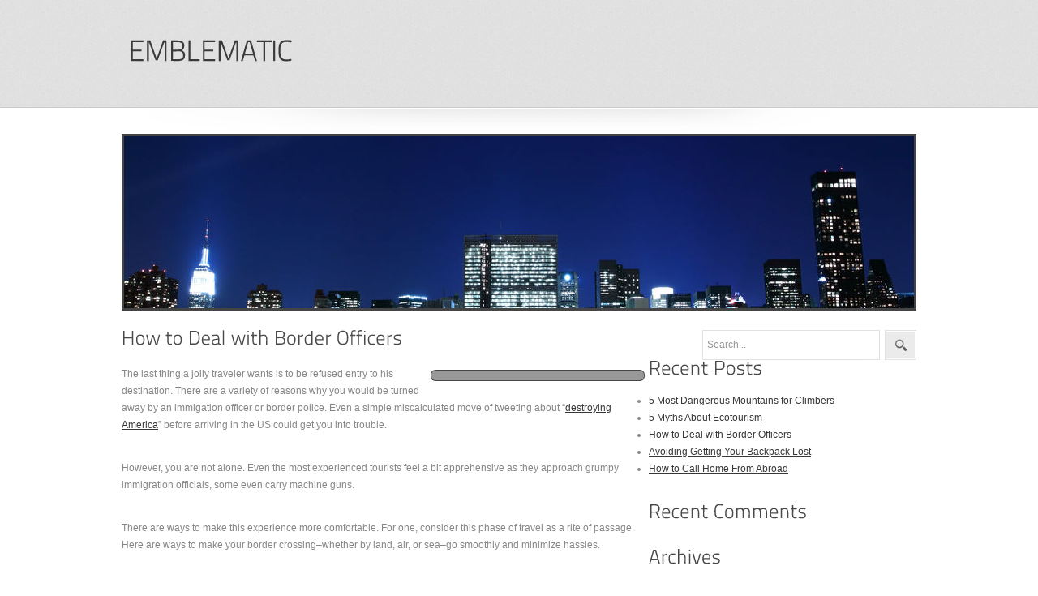

--- FILE ---
content_type: text/html; charset=UTF-8
request_url: http://www.emblematic.com/2013/05/01/how-to-deal-with-border-officers-2/
body_size: 9594
content:
<!DOCTYPE html PUBLIC "-//W3C//DTD XHTML 1.0 Transitional//EN" "http://www.w3.org/TR/xhtml1/DTD/xhtml1-transitional.dtd">
<html xmlns="http://www.w3.org/1999/xhtml" dir="ltr" lang="en-US">
<head profile="http://gmpg.org/xfn/11">
<title>
  How to Deal with Border Officers-
Emblematic</title>
<meta http-equiv="content-type" content="text/html; charset=UTF-8" />
<meta name="description" content="Learn about travel &amp; leisure" />
<link rel="stylesheet" type="text/css" href="http://www.emblematic.com/wp-content/themes/seoc-cleanonline/style.css" media="screen" />
<link rel="stylesheet" type="text/css" href="http://www.emblematic.com/wp-content/themes/seoc-cleanonline/superfish.css" media="screen" />
<link rel="stylesheet" type="text/css" href="http://www.emblematic.com/wp-content/themes/seoc-cleanonline/coin-slider-styles.css" media="screen" />
<script type="text/javascript" src="http://www.emblematic.com/wp-content/themes/seoc-cleanonline/js/jquery-1.4.2.min.js"></script>
<script type="text/javascript" src="http://www.emblematic.com/wp-content/themes/seoc-cleanonline/js/hoverintent.js"></script>
<script type="text/javascript" src="http://www.emblematic.com/wp-content/themes/seoc-cleanonline/js/superfish.js"></script>
<script type="text/javascript" src="http://www.emblematic.com/wp-content/themes/seoc-cleanonline/js/coin-slider.min.js"></script>
<script type="text/javascript" src="http://www.emblematic.com/wp-content/themes/seoc-cleanonline/js/custom.js"></script>
<script type="text/javascript" src="http://www.emblematic.com/wp-content/themes/seoc-cleanonline/js/cufon-yui.js"></script>
<script type="text/javascript" src="http://www.emblematic.com/wp-content/themes/seoc-cleanonline/js/cufon-TitilliumText14L.js"></script>
<script type="text/javascript" src="http://www.emblematic.com/wp-content/themes/seoc-cleanonline/js/cufon-run.js"></script>
<!-- Start Of Script Generated By WP-PageNavi 2.40 -->
<link rel="stylesheet" href="http://www.emblematic.com/wp-content/themes/seoc-cleanonline/pagenavi-css.css" type="text/css" media="screen" />
<!-- End Of Script Generated By WP-PageNavi 2.40 -->
<link rel="alternate" type="application/rss+xml" title="Emblematic RSS Feed" href="http://www.emblematic.com/feed/" />
<link rel="pingback" href="http://www.emblematic.com/xmlrpc.php" />
<meta name='robots' content='max-image-preview:large' />
<link rel="alternate" title="oEmbed (JSON)" type="application/json+oembed" href="http://www.emblematic.com/wp-json/oembed/1.0/embed?url=http%3A%2F%2Fwww.emblematic.com%2F2013%2F05%2F01%2Fhow-to-deal-with-border-officers-2%2F" />
<link rel="alternate" title="oEmbed (XML)" type="text/xml+oembed" href="http://www.emblematic.com/wp-json/oembed/1.0/embed?url=http%3A%2F%2Fwww.emblematic.com%2F2013%2F05%2F01%2Fhow-to-deal-with-border-officers-2%2F&#038;format=xml" />
<style id='wp-img-auto-sizes-contain-inline-css' type='text/css'>
img:is([sizes=auto i],[sizes^="auto," i]){contain-intrinsic-size:3000px 1500px}
/*# sourceURL=wp-img-auto-sizes-contain-inline-css */
</style>
<style id='wp-emoji-styles-inline-css' type='text/css'>

	img.wp-smiley, img.emoji {
		display: inline !important;
		border: none !important;
		box-shadow: none !important;
		height: 1em !important;
		width: 1em !important;
		margin: 0 0.07em !important;
		vertical-align: -0.1em !important;
		background: none !important;
		padding: 0 !important;
	}
/*# sourceURL=wp-emoji-styles-inline-css */
</style>
<style id='wp-block-library-inline-css' type='text/css'>
:root{--wp-block-synced-color:#7a00df;--wp-block-synced-color--rgb:122,0,223;--wp-bound-block-color:var(--wp-block-synced-color);--wp-editor-canvas-background:#ddd;--wp-admin-theme-color:#007cba;--wp-admin-theme-color--rgb:0,124,186;--wp-admin-theme-color-darker-10:#006ba1;--wp-admin-theme-color-darker-10--rgb:0,107,160.5;--wp-admin-theme-color-darker-20:#005a87;--wp-admin-theme-color-darker-20--rgb:0,90,135;--wp-admin-border-width-focus:2px}@media (min-resolution:192dpi){:root{--wp-admin-border-width-focus:1.5px}}.wp-element-button{cursor:pointer}:root .has-very-light-gray-background-color{background-color:#eee}:root .has-very-dark-gray-background-color{background-color:#313131}:root .has-very-light-gray-color{color:#eee}:root .has-very-dark-gray-color{color:#313131}:root .has-vivid-green-cyan-to-vivid-cyan-blue-gradient-background{background:linear-gradient(135deg,#00d084,#0693e3)}:root .has-purple-crush-gradient-background{background:linear-gradient(135deg,#34e2e4,#4721fb 50%,#ab1dfe)}:root .has-hazy-dawn-gradient-background{background:linear-gradient(135deg,#faaca8,#dad0ec)}:root .has-subdued-olive-gradient-background{background:linear-gradient(135deg,#fafae1,#67a671)}:root .has-atomic-cream-gradient-background{background:linear-gradient(135deg,#fdd79a,#004a59)}:root .has-nightshade-gradient-background{background:linear-gradient(135deg,#330968,#31cdcf)}:root .has-midnight-gradient-background{background:linear-gradient(135deg,#020381,#2874fc)}:root{--wp--preset--font-size--normal:16px;--wp--preset--font-size--huge:42px}.has-regular-font-size{font-size:1em}.has-larger-font-size{font-size:2.625em}.has-normal-font-size{font-size:var(--wp--preset--font-size--normal)}.has-huge-font-size{font-size:var(--wp--preset--font-size--huge)}.has-text-align-center{text-align:center}.has-text-align-left{text-align:left}.has-text-align-right{text-align:right}.has-fit-text{white-space:nowrap!important}#end-resizable-editor-section{display:none}.aligncenter{clear:both}.items-justified-left{justify-content:flex-start}.items-justified-center{justify-content:center}.items-justified-right{justify-content:flex-end}.items-justified-space-between{justify-content:space-between}.screen-reader-text{border:0;clip-path:inset(50%);height:1px;margin:-1px;overflow:hidden;padding:0;position:absolute;width:1px;word-wrap:normal!important}.screen-reader-text:focus{background-color:#ddd;clip-path:none;color:#444;display:block;font-size:1em;height:auto;left:5px;line-height:normal;padding:15px 23px 14px;text-decoration:none;top:5px;width:auto;z-index:100000}html :where(.has-border-color){border-style:solid}html :where([style*=border-top-color]){border-top-style:solid}html :where([style*=border-right-color]){border-right-style:solid}html :where([style*=border-bottom-color]){border-bottom-style:solid}html :where([style*=border-left-color]){border-left-style:solid}html :where([style*=border-width]){border-style:solid}html :where([style*=border-top-width]){border-top-style:solid}html :where([style*=border-right-width]){border-right-style:solid}html :where([style*=border-bottom-width]){border-bottom-style:solid}html :where([style*=border-left-width]){border-left-style:solid}html :where(img[class*=wp-image-]){height:auto;max-width:100%}:where(figure){margin:0 0 1em}html :where(.is-position-sticky){--wp-admin--admin-bar--position-offset:var(--wp-admin--admin-bar--height,0px)}@media screen and (max-width:600px){html :where(.is-position-sticky){--wp-admin--admin-bar--position-offset:0px}}

/*# sourceURL=wp-block-library-inline-css */
</style><style id='global-styles-inline-css' type='text/css'>
:root{--wp--preset--aspect-ratio--square: 1;--wp--preset--aspect-ratio--4-3: 4/3;--wp--preset--aspect-ratio--3-4: 3/4;--wp--preset--aspect-ratio--3-2: 3/2;--wp--preset--aspect-ratio--2-3: 2/3;--wp--preset--aspect-ratio--16-9: 16/9;--wp--preset--aspect-ratio--9-16: 9/16;--wp--preset--color--black: #000000;--wp--preset--color--cyan-bluish-gray: #abb8c3;--wp--preset--color--white: #ffffff;--wp--preset--color--pale-pink: #f78da7;--wp--preset--color--vivid-red: #cf2e2e;--wp--preset--color--luminous-vivid-orange: #ff6900;--wp--preset--color--luminous-vivid-amber: #fcb900;--wp--preset--color--light-green-cyan: #7bdcb5;--wp--preset--color--vivid-green-cyan: #00d084;--wp--preset--color--pale-cyan-blue: #8ed1fc;--wp--preset--color--vivid-cyan-blue: #0693e3;--wp--preset--color--vivid-purple: #9b51e0;--wp--preset--gradient--vivid-cyan-blue-to-vivid-purple: linear-gradient(135deg,rgb(6,147,227) 0%,rgb(155,81,224) 100%);--wp--preset--gradient--light-green-cyan-to-vivid-green-cyan: linear-gradient(135deg,rgb(122,220,180) 0%,rgb(0,208,130) 100%);--wp--preset--gradient--luminous-vivid-amber-to-luminous-vivid-orange: linear-gradient(135deg,rgb(252,185,0) 0%,rgb(255,105,0) 100%);--wp--preset--gradient--luminous-vivid-orange-to-vivid-red: linear-gradient(135deg,rgb(255,105,0) 0%,rgb(207,46,46) 100%);--wp--preset--gradient--very-light-gray-to-cyan-bluish-gray: linear-gradient(135deg,rgb(238,238,238) 0%,rgb(169,184,195) 100%);--wp--preset--gradient--cool-to-warm-spectrum: linear-gradient(135deg,rgb(74,234,220) 0%,rgb(151,120,209) 20%,rgb(207,42,186) 40%,rgb(238,44,130) 60%,rgb(251,105,98) 80%,rgb(254,248,76) 100%);--wp--preset--gradient--blush-light-purple: linear-gradient(135deg,rgb(255,206,236) 0%,rgb(152,150,240) 100%);--wp--preset--gradient--blush-bordeaux: linear-gradient(135deg,rgb(254,205,165) 0%,rgb(254,45,45) 50%,rgb(107,0,62) 100%);--wp--preset--gradient--luminous-dusk: linear-gradient(135deg,rgb(255,203,112) 0%,rgb(199,81,192) 50%,rgb(65,88,208) 100%);--wp--preset--gradient--pale-ocean: linear-gradient(135deg,rgb(255,245,203) 0%,rgb(182,227,212) 50%,rgb(51,167,181) 100%);--wp--preset--gradient--electric-grass: linear-gradient(135deg,rgb(202,248,128) 0%,rgb(113,206,126) 100%);--wp--preset--gradient--midnight: linear-gradient(135deg,rgb(2,3,129) 0%,rgb(40,116,252) 100%);--wp--preset--font-size--small: 13px;--wp--preset--font-size--medium: 20px;--wp--preset--font-size--large: 36px;--wp--preset--font-size--x-large: 42px;--wp--preset--spacing--20: 0.44rem;--wp--preset--spacing--30: 0.67rem;--wp--preset--spacing--40: 1rem;--wp--preset--spacing--50: 1.5rem;--wp--preset--spacing--60: 2.25rem;--wp--preset--spacing--70: 3.38rem;--wp--preset--spacing--80: 5.06rem;--wp--preset--shadow--natural: 6px 6px 9px rgba(0, 0, 0, 0.2);--wp--preset--shadow--deep: 12px 12px 50px rgba(0, 0, 0, 0.4);--wp--preset--shadow--sharp: 6px 6px 0px rgba(0, 0, 0, 0.2);--wp--preset--shadow--outlined: 6px 6px 0px -3px rgb(255, 255, 255), 6px 6px rgb(0, 0, 0);--wp--preset--shadow--crisp: 6px 6px 0px rgb(0, 0, 0);}:where(.is-layout-flex){gap: 0.5em;}:where(.is-layout-grid){gap: 0.5em;}body .is-layout-flex{display: flex;}.is-layout-flex{flex-wrap: wrap;align-items: center;}.is-layout-flex > :is(*, div){margin: 0;}body .is-layout-grid{display: grid;}.is-layout-grid > :is(*, div){margin: 0;}:where(.wp-block-columns.is-layout-flex){gap: 2em;}:where(.wp-block-columns.is-layout-grid){gap: 2em;}:where(.wp-block-post-template.is-layout-flex){gap: 1.25em;}:where(.wp-block-post-template.is-layout-grid){gap: 1.25em;}.has-black-color{color: var(--wp--preset--color--black) !important;}.has-cyan-bluish-gray-color{color: var(--wp--preset--color--cyan-bluish-gray) !important;}.has-white-color{color: var(--wp--preset--color--white) !important;}.has-pale-pink-color{color: var(--wp--preset--color--pale-pink) !important;}.has-vivid-red-color{color: var(--wp--preset--color--vivid-red) !important;}.has-luminous-vivid-orange-color{color: var(--wp--preset--color--luminous-vivid-orange) !important;}.has-luminous-vivid-amber-color{color: var(--wp--preset--color--luminous-vivid-amber) !important;}.has-light-green-cyan-color{color: var(--wp--preset--color--light-green-cyan) !important;}.has-vivid-green-cyan-color{color: var(--wp--preset--color--vivid-green-cyan) !important;}.has-pale-cyan-blue-color{color: var(--wp--preset--color--pale-cyan-blue) !important;}.has-vivid-cyan-blue-color{color: var(--wp--preset--color--vivid-cyan-blue) !important;}.has-vivid-purple-color{color: var(--wp--preset--color--vivid-purple) !important;}.has-black-background-color{background-color: var(--wp--preset--color--black) !important;}.has-cyan-bluish-gray-background-color{background-color: var(--wp--preset--color--cyan-bluish-gray) !important;}.has-white-background-color{background-color: var(--wp--preset--color--white) !important;}.has-pale-pink-background-color{background-color: var(--wp--preset--color--pale-pink) !important;}.has-vivid-red-background-color{background-color: var(--wp--preset--color--vivid-red) !important;}.has-luminous-vivid-orange-background-color{background-color: var(--wp--preset--color--luminous-vivid-orange) !important;}.has-luminous-vivid-amber-background-color{background-color: var(--wp--preset--color--luminous-vivid-amber) !important;}.has-light-green-cyan-background-color{background-color: var(--wp--preset--color--light-green-cyan) !important;}.has-vivid-green-cyan-background-color{background-color: var(--wp--preset--color--vivid-green-cyan) !important;}.has-pale-cyan-blue-background-color{background-color: var(--wp--preset--color--pale-cyan-blue) !important;}.has-vivid-cyan-blue-background-color{background-color: var(--wp--preset--color--vivid-cyan-blue) !important;}.has-vivid-purple-background-color{background-color: var(--wp--preset--color--vivid-purple) !important;}.has-black-border-color{border-color: var(--wp--preset--color--black) !important;}.has-cyan-bluish-gray-border-color{border-color: var(--wp--preset--color--cyan-bluish-gray) !important;}.has-white-border-color{border-color: var(--wp--preset--color--white) !important;}.has-pale-pink-border-color{border-color: var(--wp--preset--color--pale-pink) !important;}.has-vivid-red-border-color{border-color: var(--wp--preset--color--vivid-red) !important;}.has-luminous-vivid-orange-border-color{border-color: var(--wp--preset--color--luminous-vivid-orange) !important;}.has-luminous-vivid-amber-border-color{border-color: var(--wp--preset--color--luminous-vivid-amber) !important;}.has-light-green-cyan-border-color{border-color: var(--wp--preset--color--light-green-cyan) !important;}.has-vivid-green-cyan-border-color{border-color: var(--wp--preset--color--vivid-green-cyan) !important;}.has-pale-cyan-blue-border-color{border-color: var(--wp--preset--color--pale-cyan-blue) !important;}.has-vivid-cyan-blue-border-color{border-color: var(--wp--preset--color--vivid-cyan-blue) !important;}.has-vivid-purple-border-color{border-color: var(--wp--preset--color--vivid-purple) !important;}.has-vivid-cyan-blue-to-vivid-purple-gradient-background{background: var(--wp--preset--gradient--vivid-cyan-blue-to-vivid-purple) !important;}.has-light-green-cyan-to-vivid-green-cyan-gradient-background{background: var(--wp--preset--gradient--light-green-cyan-to-vivid-green-cyan) !important;}.has-luminous-vivid-amber-to-luminous-vivid-orange-gradient-background{background: var(--wp--preset--gradient--luminous-vivid-amber-to-luminous-vivid-orange) !important;}.has-luminous-vivid-orange-to-vivid-red-gradient-background{background: var(--wp--preset--gradient--luminous-vivid-orange-to-vivid-red) !important;}.has-very-light-gray-to-cyan-bluish-gray-gradient-background{background: var(--wp--preset--gradient--very-light-gray-to-cyan-bluish-gray) !important;}.has-cool-to-warm-spectrum-gradient-background{background: var(--wp--preset--gradient--cool-to-warm-spectrum) !important;}.has-blush-light-purple-gradient-background{background: var(--wp--preset--gradient--blush-light-purple) !important;}.has-blush-bordeaux-gradient-background{background: var(--wp--preset--gradient--blush-bordeaux) !important;}.has-luminous-dusk-gradient-background{background: var(--wp--preset--gradient--luminous-dusk) !important;}.has-pale-ocean-gradient-background{background: var(--wp--preset--gradient--pale-ocean) !important;}.has-electric-grass-gradient-background{background: var(--wp--preset--gradient--electric-grass) !important;}.has-midnight-gradient-background{background: var(--wp--preset--gradient--midnight) !important;}.has-small-font-size{font-size: var(--wp--preset--font-size--small) !important;}.has-medium-font-size{font-size: var(--wp--preset--font-size--medium) !important;}.has-large-font-size{font-size: var(--wp--preset--font-size--large) !important;}.has-x-large-font-size{font-size: var(--wp--preset--font-size--x-large) !important;}
/*# sourceURL=global-styles-inline-css */
</style>

<style id='classic-theme-styles-inline-css' type='text/css'>
/*! This file is auto-generated */
.wp-block-button__link{color:#fff;background-color:#32373c;border-radius:9999px;box-shadow:none;text-decoration:none;padding:calc(.667em + 2px) calc(1.333em + 2px);font-size:1.125em}.wp-block-file__button{background:#32373c;color:#fff;text-decoration:none}
/*# sourceURL=/wp-includes/css/classic-themes.min.css */
</style>
<link rel="https://api.w.org/" href="http://www.emblematic.com/wp-json/" /><link rel="alternate" title="JSON" type="application/json" href="http://www.emblematic.com/wp-json/wp/v2/posts/27" /><link rel="canonical" href="http://www.emblematic.com/2013/05/01/how-to-deal-with-border-officers-2/" />
<link rel='shortlink' href='http://www.emblematic.com/?p=27' />
<link rel="stylesheet" type="text/css" href="/wp-content/plugins/ardent-network-control/defaults.css" />
<style data-context="foundation-flickity-css">/*! Flickity v2.0.2
http://flickity.metafizzy.co
---------------------------------------------- */.flickity-enabled{position:relative}.flickity-enabled:focus{outline:0}.flickity-viewport{overflow:hidden;position:relative;height:100%}.flickity-slider{position:absolute;width:100%;height:100%}.flickity-enabled.is-draggable{-webkit-tap-highlight-color:transparent;tap-highlight-color:transparent;-webkit-user-select:none;-moz-user-select:none;-ms-user-select:none;user-select:none}.flickity-enabled.is-draggable .flickity-viewport{cursor:move;cursor:-webkit-grab;cursor:grab}.flickity-enabled.is-draggable .flickity-viewport.is-pointer-down{cursor:-webkit-grabbing;cursor:grabbing}.flickity-prev-next-button{position:absolute;top:50%;width:44px;height:44px;border:none;border-radius:50%;background:#fff;background:hsla(0,0%,100%,.75);cursor:pointer;-webkit-transform:translateY(-50%);transform:translateY(-50%)}.flickity-prev-next-button:hover{background:#fff}.flickity-prev-next-button:focus{outline:0;box-shadow:0 0 0 5px #09f}.flickity-prev-next-button:active{opacity:.6}.flickity-prev-next-button.previous{left:10px}.flickity-prev-next-button.next{right:10px}.flickity-rtl .flickity-prev-next-button.previous{left:auto;right:10px}.flickity-rtl .flickity-prev-next-button.next{right:auto;left:10px}.flickity-prev-next-button:disabled{opacity:.3;cursor:auto}.flickity-prev-next-button svg{position:absolute;left:20%;top:20%;width:60%;height:60%}.flickity-prev-next-button .arrow{fill:#333}.flickity-page-dots{position:absolute;width:100%;bottom:-25px;padding:0;margin:0;list-style:none;text-align:center;line-height:1}.flickity-rtl .flickity-page-dots{direction:rtl}.flickity-page-dots .dot{display:inline-block;width:10px;height:10px;margin:0 8px;background:#333;border-radius:50%;opacity:.25;cursor:pointer}.flickity-page-dots .dot.is-selected{opacity:1}</style><style data-context="foundation-slideout-css">.slideout-menu{position:fixed;left:0;top:0;bottom:0;right:auto;z-index:0;width:256px;overflow-y:auto;-webkit-overflow-scrolling:touch;display:none}.slideout-menu.pushit-right{left:auto;right:0}.slideout-panel{position:relative;z-index:1;will-change:transform}.slideout-open,.slideout-open .slideout-panel,.slideout-open body{overflow:hidden}.slideout-open .slideout-menu{display:block}.pushit{display:none}</style><style type="text/css">.recentcomments a{display:inline !important;padding:0 !important;margin:0 !important;}</style><style>.ios7.web-app-mode.has-fixed header{ background-color: rgba(3,122,221,.88);}</style>
<link rel="stylesheet" type="text/css" href="/wp-content/anc/img/city-of-new-york_lg-20120906.css" />
<!-- anc-site-up  -->
</head>
<body>
<div id="main">
<div class="header">
  <div class="header_resize">
    <div class="logo">
      <h1><a href="http://www.emblematic.com/" title="Emblematic - Learn about travel &amp; leisure">
        Emblematic        </a></h1>
    </div>
    <div id="nav_wrapper">
      <ul class="menu">
              </ul>
      <div class="clr"></div>
    </div>
    <div class="clr"></div>
  </div>
</div>
<div class="clr"></div>
<!--/header-->

<div class="content">
  <div id="columns" class="content_resize">
    <div class="pagename" style="background:url(/wp-content/anc/img/city-of-new-york_lg-20120906.jpg) center center no-repeat;">

    </div>
    <div class="mainbar" id="centercol">
      <div class="single">
        <!-- BEGIN content -->
        <div id="content">
<h2><a href="http://www.emblematic.com/2013/05/01/how-to-deal-with-border-officers-2/">How to Deal with Border Officers</a></h2>
                    <!-- begin post -->
                    <p><img decoding="async" src="http://www.dreamlife.com/files/2012/02/borderofficer.jpg" alt="" width="250" align="left" style="margin: 5px" />The last thing a jolly traveler wants is to be refused entry to his destination.  There are a variety of reasons why you would be turned away by an immigation officer or border police.  Even a simple miscalculated move of tweeting about &#8220;<a href="http://www.dailymail.co.uk/news/article-2093796/Emily-Bunting-Leigh-Van-Bryan-UK-tourists-arrested-destroy-America-Twitter-jokes.html">destroying America</a>&#8221; before arriving in the US could get you into trouble.</p>
<p>However, you are not alone.  Even the most experienced tourists feel a bit apprehensive as they approach grumpy immigration officials, some even carry machine guns.  </p>
<p>There are ways to make this experience more comfortable.  For one, consider this phase of travel as a rite of passage.  Here are ways to make your border crossing&#8211;whether by land, air, or sea&#8211;go smoothly and minimize hassles.</p>
<p><strong>Smile</strong> &#8211; Do not be intimidated by the grumpy faces of these border officers.  Put on a happy face and be courteous when talking to them.</p>
<p><strong>Dress nicer than usual</strong> &#8211; Travelers, especially backpackers, can be faulted for putting on clothes that would mistake them for hobos.  Many immigration officials would ask backpackers proof of an onward ticket or adequate funds, which are very unnecessary.  Presenting yourself with a more pleasant appearance could eliminate those extra hurdles.  </p>
<p><strong>Prepare everything you need</strong> &#8211; Some countries provide visas upon arrival.  If these documents require a passport photo of you, have them ready as you line up rather than digging through your bag when asked.  Make sure to have the exact amount of cash ready to pay for your visa.  Many countries let travelers pay in more than one currency, so choose the currency with the most favorable exchange.  Also, present your passport with your visa or latest entry/ exit stamp already displayed to avoid delays.</p>
<p><strong>Follow instructions carefully</strong> &#8211; Fill out the paperwork as error-free as possible, making sure not to miss anything at the back of the form.  Use the correct color of ink and write in all-capital letters.</p>
<p><strong>You do not have to reveal everything</strong> &#8211; Sometimes, border agents would ask you routine questions about the nature of your visit to their country.  If you come for a vacation, simply say so without elaborating too much.  Also, never claim to be unemployed, as this would raise a red flag.  Remain as innocuous, confident, and low profile as possible.  Lastly, do not mention any place that have current political conflicts like Tibet.</p>
<p><strong>Know the rules about what to bring</strong> &#8211; Each country applies strict laws in what tourists bring.  The United States, for instance, prohibits travelers from carrying money over $  10,000.  Meanwhile, bringing an undeclared pack of cigarettes in Singapore could get you heavily fined, even treated as a criminal.</p>
<p><strong>Do not be nervous</strong> &#8211; There is no reason to be jittery, unless you carry any kind of illegal drugs or a weapon.  That could get you in serious trouble.  If you carry prescriptive medication, make sure to bring the official prescription.</p>
<p><strong>Leave the border as quickly as possible</strong> &#8211; Scammers, pickpockets, hustlers, and thieves abound many border crossings.  They prey on tourists, especially on first-time visitors.  Once the officer gives you a go, tuck all your documents and simply walk away as quickly as possible.</p>
<p>Source:  <a href="http://www.startbackpacking.com/travel/tips-for-crossing-borders-by-land/">Start Backpacking</a></p>
<p>Photo source:  <a href="http://www.shutterstock.com/gallery-152701p1.html?cr=00pl=edit-00">Frontpage</a> / <a href="http://www.shutterstock.com/?cr=00pl=edit-00">Shutterstock.com</a><br />
<a rel="nofollow" href="http://www.guideto.com/travel-leisure/travel-guide/travel-essentials/how-to-deal-with-border-officers.html">Travel Guide &#8211; GuideTo.Com</a></p>
                    <p>
            Tags: <a href="http://www.emblematic.com/tag/border/" rel="tag">Border</a>, <a href="http://www.emblematic.com/tag/deal/" rel="tag">Deal</a>, <a href="http://www.emblematic.com/tag/officers/" rel="tag">Officers</a>          </p>
        </div>
        <!-- end post -->
        <div class="pad_bot border_bottom border_top">
          <div class="content border">
            <div class="pic fl">
              <img alt='' src='https://secure.gravatar.com/avatar/c2f9684f30b9faadd31201253d86d5ec82afd53a9df06dc7bf7c5ff2e0aa491a?s=80&#038;d=mm&#038;r=g' srcset='https://secure.gravatar.com/avatar/c2f9684f30b9faadd31201253d86d5ec82afd53a9df06dc7bf7c5ff2e0aa491a?s=160&#038;d=mm&#038;r=g 2x' class='avatar avatar-80 photo' height='80' width='80' decoding='async'/>            </div>
            <div class="post-author">
              <div class="author-descr">
                <h3>
                  Ardent Editor                </h3>
                <p>
                                  </p>
                <div class="author-details">
                            <a href="http://www.emblematic.com/author/">All Articles From This Author</a>
              </div>
              </div>
              <!--/author-descr -->
            </div>
            <!--/post-author -->
            <div class="clr"></div>
          </div>
          <!--/content -->
          <div class="clr"></div>
        </div>
        <!--/box -->
        <div class="clr"></div>
		        <div class="comentary">
                  </div>
              </div>
      <!-- END content -->
    </div>
    
<div class="sidebar" id="rightcol">

<div id="search-2" class="box widget widget_search"><div class="search">
	<form method="get" id="searchform" action="http://www.emblematic.com/">

   <span> <input type="text" value="Search..." onclick="this.value='';" name="s" id="s" class="keywords" />    </span>
    <input name="searchsubmit" type="image" src="http://www.emblematic.com/wp-content/themes/seoc-cleanonline/images/search_btn.gif" value="Go" id="searchsubmit" class="btn"  />

	</form>
</div>
</div><!--/content --></div><!--/box -->
		<div id="recent-posts-2" class="box widget widget_recent_entries">
		<div class="wtitle"><h2>Recent Posts</h2></div><!--/wtitle --><div class="content">
		<ul>
											<li>
					<a href="http://www.emblematic.com/2013/09/06/5-most-dangerous-mountains-for-climbers/">5 Most Dangerous Mountains for Climbers</a>
									</li>
											<li>
					<a href="http://www.emblematic.com/2013/09/04/5-myths-about-ecotourism/">5 Myths About Ecotourism</a>
									</li>
											<li>
					<a href="http://www.emblematic.com/2013/05/01/how-to-deal-with-border-officers-2/" aria-current="page">How to Deal with Border Officers</a>
									</li>
											<li>
					<a href="http://www.emblematic.com/2013/04/29/avoiding-getting-your-backpack-lost-2/">Avoiding Getting Your Backpack Lost</a>
									</li>
											<li>
					<a href="http://www.emblematic.com/2013/04/29/how-to-call-home-from-abroad-2/">How to Call Home From Abroad</a>
									</li>
					</ul>

		</div><!--/content --></div><!--/box --><div id="recent-comments-2" class="box widget widget_recent_comments"><div class="wtitle"><h2>Recent Comments</h2></div><!--/wtitle --><div class="content"><ul id="recentcomments"></ul></div><!--/content --></div><!--/box --><div id="archives-2" class="box widget widget_archive"><div class="wtitle"><h2>Archives</h2></div><!--/wtitle --><div class="content">
			<ul>
					<li><a href='http://www.emblematic.com/2013/09/'>September 2013</a></li>
	<li><a href='http://www.emblematic.com/2013/05/'>May 2013</a></li>
	<li><a href='http://www.emblematic.com/2013/04/'>April 2013</a></li>
	<li><a href='http://www.emblematic.com/2013/01/'>January 2013</a></li>
	<li><a href='http://www.emblematic.com/2012/09/'>September 2012</a></li>
	<li><a href='http://www.emblematic.com/2012/08/'>August 2012</a></li>
	<li><a href='http://www.emblematic.com/2012/07/'>July 2012</a></li>
			</ul>

			</div><!--/content --></div><!--/box --><div id="categories-2" class="box widget widget_categories"><div class="wtitle"><h2>Categories</h2></div><!--/wtitle --><div class="content">
			<ul>
					<li class="cat-item cat-item-1"><a href="http://www.emblematic.com/category/blog/">Blog</a>
</li>
			</ul>

			</div><!--/content --></div><!--/box --><div id="meta-2" class="box widget widget_meta"><div class="wtitle"><h2>Meta</h2></div><!--/wtitle --><div class="content">
		<ul>
						<li><a href="http://www.emblematic.com/wp-login.php">Log in</a></li>
			<li><a href="http://www.emblematic.com/feed/">Entries feed</a></li>
			<li><a href="http://www.emblematic.com/comments/feed/">Comments feed</a></li>

			<li><a href="https://wordpress.org/">WordPress.org</a></li>
		</ul>

		</div><!--/content --></div><!--/box -->
</div>
<!--/rightcol -->    <div class="clr"></div>
  </div>
  <!--/columns -->
  <div class="clr"></div>
</div>
<!--/content -->

<div class="clr"></div>
</div>
<!--/page -->
<div class="footer2">
  <div class="footer2_resize">

  </div>
</div>
<div class="footer">
  <div class="footer_resize">
    <div class="copyleft">
      <p>&copy; Copyright 2026 Emblematic. All Rights Reserved</p>
    </div>
    <div class="copyright">
      <p>Design: <strong>(TS)</strong> <a href="http://www.templatesold.com">WordPress Themes</a></p>
    </div>
    <div class="clr"></div>
  </div>
</div>
<div class="clr"></div>
<!--/footer -->
<script type="speculationrules">
{"prefetch":[{"source":"document","where":{"and":[{"href_matches":"/*"},{"not":{"href_matches":["/wp-*.php","/wp-admin/*","/files/*","/wp-content/*","/wp-content/plugins/*","/wp-content/themes/seoc-cleanonline/*","/*\\?(.+)"]}},{"not":{"selector_matches":"a[rel~=\"nofollow\"]"}},{"not":{"selector_matches":".no-prefetch, .no-prefetch a"}}]},"eagerness":"conservative"}]}
</script>
<!-- Powered by WPtouch: 4.3.62 --><script id="wp-emoji-settings" type="application/json">
{"baseUrl":"https://s.w.org/images/core/emoji/17.0.2/72x72/","ext":".png","svgUrl":"https://s.w.org/images/core/emoji/17.0.2/svg/","svgExt":".svg","source":{"concatemoji":"http://www.emblematic.com/wp-includes/js/wp-emoji-release.min.js?ver=b5ea330db7cfde087595e67199f0aee6"}}
</script>
<script type="module">
/* <![CDATA[ */
/*! This file is auto-generated */
const a=JSON.parse(document.getElementById("wp-emoji-settings").textContent),o=(window._wpemojiSettings=a,"wpEmojiSettingsSupports"),s=["flag","emoji"];function i(e){try{var t={supportTests:e,timestamp:(new Date).valueOf()};sessionStorage.setItem(o,JSON.stringify(t))}catch(e){}}function c(e,t,n){e.clearRect(0,0,e.canvas.width,e.canvas.height),e.fillText(t,0,0);t=new Uint32Array(e.getImageData(0,0,e.canvas.width,e.canvas.height).data);e.clearRect(0,0,e.canvas.width,e.canvas.height),e.fillText(n,0,0);const a=new Uint32Array(e.getImageData(0,0,e.canvas.width,e.canvas.height).data);return t.every((e,t)=>e===a[t])}function p(e,t){e.clearRect(0,0,e.canvas.width,e.canvas.height),e.fillText(t,0,0);var n=e.getImageData(16,16,1,1);for(let e=0;e<n.data.length;e++)if(0!==n.data[e])return!1;return!0}function u(e,t,n,a){switch(t){case"flag":return n(e,"\ud83c\udff3\ufe0f\u200d\u26a7\ufe0f","\ud83c\udff3\ufe0f\u200b\u26a7\ufe0f")?!1:!n(e,"\ud83c\udde8\ud83c\uddf6","\ud83c\udde8\u200b\ud83c\uddf6")&&!n(e,"\ud83c\udff4\udb40\udc67\udb40\udc62\udb40\udc65\udb40\udc6e\udb40\udc67\udb40\udc7f","\ud83c\udff4\u200b\udb40\udc67\u200b\udb40\udc62\u200b\udb40\udc65\u200b\udb40\udc6e\u200b\udb40\udc67\u200b\udb40\udc7f");case"emoji":return!a(e,"\ud83e\u1fac8")}return!1}function f(e,t,n,a){let r;const o=(r="undefined"!=typeof WorkerGlobalScope&&self instanceof WorkerGlobalScope?new OffscreenCanvas(300,150):document.createElement("canvas")).getContext("2d",{willReadFrequently:!0}),s=(o.textBaseline="top",o.font="600 32px Arial",{});return e.forEach(e=>{s[e]=t(o,e,n,a)}),s}function r(e){var t=document.createElement("script");t.src=e,t.defer=!0,document.head.appendChild(t)}a.supports={everything:!0,everythingExceptFlag:!0},new Promise(t=>{let n=function(){try{var e=JSON.parse(sessionStorage.getItem(o));if("object"==typeof e&&"number"==typeof e.timestamp&&(new Date).valueOf()<e.timestamp+604800&&"object"==typeof e.supportTests)return e.supportTests}catch(e){}return null}();if(!n){if("undefined"!=typeof Worker&&"undefined"!=typeof OffscreenCanvas&&"undefined"!=typeof URL&&URL.createObjectURL&&"undefined"!=typeof Blob)try{var e="postMessage("+f.toString()+"("+[JSON.stringify(s),u.toString(),c.toString(),p.toString()].join(",")+"));",a=new Blob([e],{type:"text/javascript"});const r=new Worker(URL.createObjectURL(a),{name:"wpTestEmojiSupports"});return void(r.onmessage=e=>{i(n=e.data),r.terminate(),t(n)})}catch(e){}i(n=f(s,u,c,p))}t(n)}).then(e=>{for(const n in e)a.supports[n]=e[n],a.supports.everything=a.supports.everything&&a.supports[n],"flag"!==n&&(a.supports.everythingExceptFlag=a.supports.everythingExceptFlag&&a.supports[n]);var t;a.supports.everythingExceptFlag=a.supports.everythingExceptFlag&&!a.supports.flag,a.supports.everything||((t=a.source||{}).concatemoji?r(t.concatemoji):t.wpemoji&&t.twemoji&&(r(t.twemoji),r(t.wpemoji)))});
//# sourceURL=http://www.emblematic.com/wp-includes/js/wp-emoji-loader.min.js
/* ]]> */
</script>


</body>
</html>

--- FILE ---
content_type: text/css
request_url: http://www.emblematic.com/wp-content/anc/img/city-of-new-york_lg-20120906.css
body_size: 119
content:
.post-leavecom {
	background-color:rgb(16,30,91) !important;
}

.infoblock {
	border-bottom:1px solid rgb(16,30,91) !important;
}